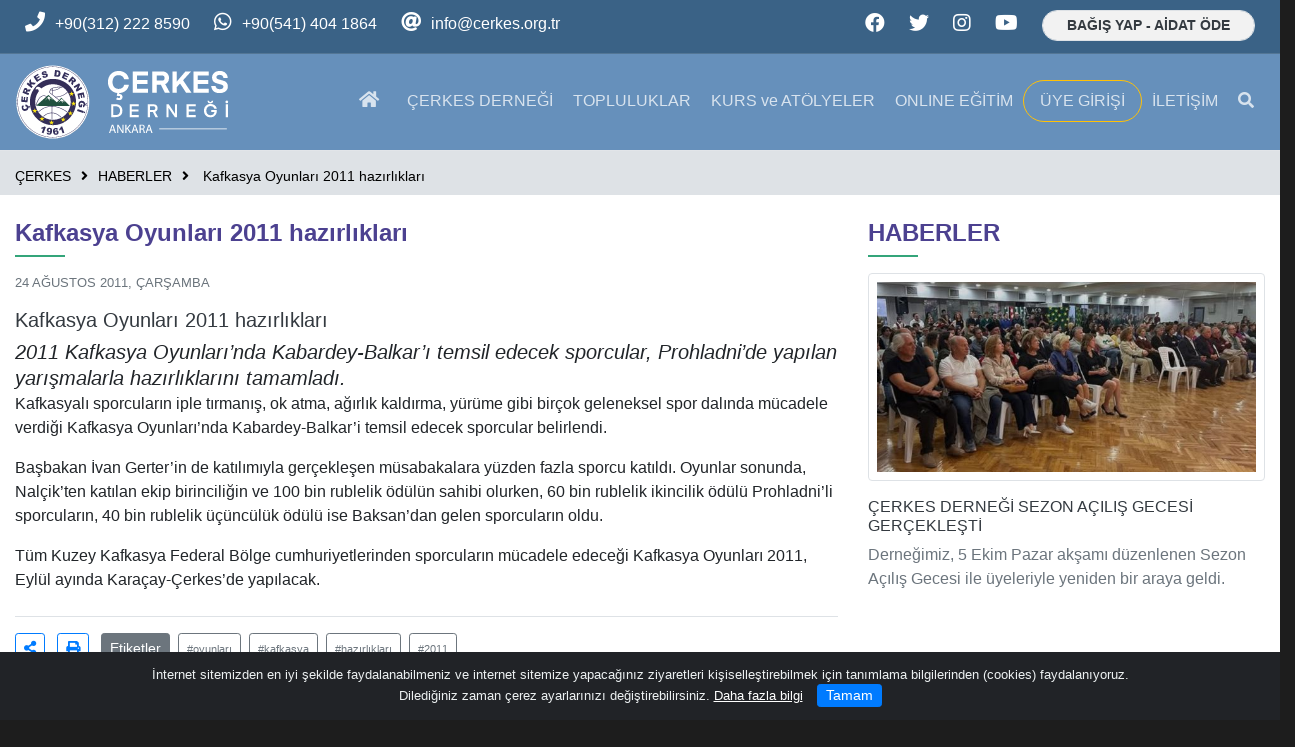

--- FILE ---
content_type: text/html; charset=UTF-8
request_url: https://cerkes.org.tr/kafkasya-oyunlari-2011-hazirliklari
body_size: 10087
content:
<!doctype html>
<html lang="tr">
<head prefix="og: http://ogp.me/ns#">
	<meta charset="UTF-8"/>
    <meta name="description" content="2011 Kafkasya Oyunları’nda Kabardey-Balkar’ı temsil edecek sporcular, Prohladni’de yapılan yarışmalarla hazırlıklarını tamamladı."/>
    <meta name="google-site-verification" content=""/>
    <title> Kafkasya Oyunları 2011 hazırlıkları  - HABERLER</title>
    <meta name="robots" content="index,follow"/>
    <meta name="keywords" content="oyunları,kafkasya,hazırlıkları,2011"/>
    <meta name="viewport" content="width=device-width, initial-scale=1"/>
    <meta http-equiv="X-UA-Compatible" content="IE=edge"/>
    <!--facebook -->
    <meta property="fb:app_id" content=""/>
    <meta property="og:site_name" content="ÇERKES DERNEĞİ"/>
    <meta property="og:url" content="https://cerkes.org.tr/kafkasya-oyunlari-2011-hazirliklari"/>
    <meta property="og:type" content="article"/>
    <meta property="og:title" content=" Kafkasya Oyunları 2011 hazırlıkları "/>
    <meta property="og:description" content="2011 Kafkasya Oyunları’nda Kabardey-Balkar’ı temsil edecek sporcular, Prohladni’de yapılan yarışmalarla hazırlıklarını tamamladı."/>
    <meta property="og:image" content=""/>
    <meta property="og:image:width" content="320"/>
    <meta property="og:image:height" content="180"/>
    <meta property="og:image:alt" content=" Kafkasya Oyunları 2011 hazırlıkları "/>    
    <!-- twitter -->
    <meta name="twitter:url" content="https://cerkes.org.tr/kafkasya-oyunlari-2011-hazirliklari"/>
    <meta name="twitter:card" content="summary_large_image"/>
    <meta name="twitter:title" content=" Kafkasya Oyunları 2011 hazırlıkları "/>
    <meta name="twitter:description" content="2011 Kafkasya Oyunları’nda Kabardey-Balkar’ı temsil edecek sporcular, Prohladni’de yapılan yarışmalarla hazırlıklarını tamamladı."/>
    <meta name="twitter:image" content=""/>
    <meta name="twitter:image:alt" content=" Kafkasya Oyunları 2011 hazırlıkları "/>
    <!--schema-->
    <link href="views/css/catalog-default.css" rel="stylesheet"/>
    <link href="uploads/fav.png" rel="icon" type="image/png"/>
</head>
<body class="loading" id="outer-wrap">
<div id="inner-wrap">
	<!-- jquery -->
<script src="app/libraries/jquery/3.5.1/jquery.min.js"></script>
<!--schema-->
<link href="app/libraries/aos/aos.min.css" rel="stylesheet"/>
<link href="app/libraries/bootstrap/4.5.3/css/bootstrap.min.css" rel="stylesheet"/>
<link href="app/libraries/fontawesome/5.15.1/css/all.min.css" rel="stylesheet"/>

<div class="loader"></div>
<header>
	<h1 class="sr-only">Çerkes Derneği   I   Anasayfa</h1>
    <div id="sm-top" role="banner" class="clearfix">
		<div id="nav-open-btn" class="nav-btn" onclick="togglemenubar(this)"><div class="sm-1"></div><div class="sm-2"></div><div class="sm-3"></div></div>
        <div class="hd-container-logo clearfix"><a title="ÇERKES DERNEĞİ" href="https://cerkes.org.tr/"><img class="hd-logo-size-mobile" src="uploads/logo2.svg"  width="100" height="100"  alt="ÇERKES DERNEĞİ"></a></div>
    </div>

    <div class="hd-container-block clearfix">
        <div class="container-xxl">
            <div class="hd-block clearfix">
                
                <ul class="hd-login float-md-right float-left m-md-0 ml-md-3 m-2 d-none">
                    
                    <li><a href="userlogin.php"><i class="fas fa-sign-in-alt mr-2"></i>Üye Girişi</a></li>
                    
                    
                    
                </ul>
                
                <ul class="hd-social float-md-right float-none m-md-0 m-2">
                    <li><a rel="noopener" target="_blank" href=https://facebook.com/CerkesDernegi><i class="fa-facebook fab "></i></a></li>
                    <li><a rel="noopener" target="_blank" href=https://twitter.com/cerkesdernegi><i class="fa-twitter fab "></i></a></li>
                    
                    <li><a rel="noopener" target="_blank" href=https://instagram.com/ankaracerkesdernegi><i class="fa-instagram fab "></i></a></li>
                    
                    
                    <li><a rel="noopener" target="_blank" href=https://www.youtube.com/cerkesdernegi><i class="fa-youtube fab "></i></a></li>
                    
                    
                    
                    
                    
                    
                    
                    
					<li><a rel="noopener noreferrer" href="bagis-yap" class="btn btn-default border btn-sm rounded-pill px-4 py-1"><b>BAĞIŞ YAP - AİDAT ÖDE</b></a></li>
                </ul>
                <ul class="hd-contacts float-md-left float-none d-none d-lg-block">
                    
                    
                    <li><a href="tel:+90(312) 222 8590"><i class="fa-phone fa"></i>+90(312) 222 8590</li>
                    
                    <li><i class="fa-whatsapp fab"></i><a rel="noopener" href='https://wa.me/905414041864'>+90(541) 404 1864</a></li>
                    
                    
                    <li><i class="fas fa-at"></i><span id="e730811361">[protected email address]</span><script>/*<![CDATA[*/var a="rfDsUw5F7RnVepJhG+tCZ3io8b2KqTuBlMPHYj.Sy9kcvW1x0X@zmEQdg-AN6L_IO4a";var b=a.split("").sort().join("");var c="XQ1dpcWAzWNDdAxD6A";var d="";for(var e=0;e<c.length;e++)d+=b.charAt(a.indexOf(c.charAt(e)));document.getElementById("e730811361").innerHTML="<a href=\"mailto:"+d+"\">"+d+"</a>"/*]]>*/</script></li>
                </ul>
            </div>
        </div>
    </div>
    
    
    
    <nav id="main-nav" class="affix-static">
    	<div class="container-xxl">
            <ul class="row row-backgroud-hd-remove">
                
                <li class="col-md-3 text-left d-md-block d-none">
                    <div class="hd-container-logo">
                        <div class="text-left navbar-logo clearfix"><a title="ÇERKES DERNEĞİ" href="https://cerkes.org.tr/"><img class="hd-logo-size" src="uploads/logo2.svg"  width="100" height="100"  alt="ÇERKES DERNEĞİ"></a></div>
                    </div>  
                </li>
                
                <li class="col-md-9 pl-0 pr-0 pr-lg-3 pl-lg-3">
                    <div id="main-menu-container" class="text-right">
						<ul id="main-menu" class="list-unstyled hd-menu sm sm-menu clearfix"><!-- sm-rtl sm-vertical -->
                            
							<li><a class="" href="index.php"  ><span><i class="fas fa-home"></i></span></a></li><li><a class="" href="cerkes-dernegi"  ><span>ÇERKES DERNEĞİ</span></a><ul><li><a class="" href="hakkimizda"  ><span>Hakkımızda</span></a></li><li><a class="" href="tarihce"  ><span>Tarihçe</span></a></li><li><a class="" href="yonetim-kurulu"  ><span>Yönetim Kurulu</span></a></li><li><a class="" href="komisyonlar"  ><span>Komisyonlar</span></a><ul><li><a class="" href="kadinlar-komisyonu" target="_self" ><span>Kadınlar Komisyonu</span></a></li><li><a class="" href="genclik-komisyonu" target="_self" ><span>Gençlik Komisyonu</span></a></li></ul></li><li><a class="" href="gecmis-yonetimler"  ><span>Geçmiş Yönetimler</span></a></li><li><a class="" href="tuzuk"  ><span>Tüzük</span></a></li><li><a class="" href="burs-yonergesi"  ><span>Burs Yönergesi</span></a></li><li><a class="" href="faaliyet-raporlari" target="_self" ><span>Faaliyet Raporları</span></a></li><li><a class="" href="avrupa-dayanisma-programi-esc-yonergesi"  ><span>Esc (Avrupa Dayanışma Programı) Yönergesi</span></a></li></ul></li><li><a class="" href="topluluklar"  ><span>TOPLULUKLAR</span></a><ul><li><a class="" href="elbruz-halk-danslari-toplulugu" target="_self" ><span>Elbruz Halk Dansları Topluluğu</span></a></li><li><a class="" href="badin-muzik-grubu" target="_self" ><span>Badin Müzik Grubu</span></a></li><li><a class="" href="jile-cocuk-kulubu" target="_self" ><span>Jıle Çocuk Kulübü</span></a></li><li><a class="" href="nibjeug-tiyatro-toplulugu" target="_self" ><span>Nıbjeug Tiyatro Topluluğu</span></a></li><li><a class="" href="kazbek-halk-danslari-toplulugu" target="_self" ><span>Kazbek Halk Dansları Topluluğu</span></a></li><li><a class="" href="nartij-mahalli-dans-kursu" target="_self" ><span>Nartıj Mahalli Dans Kursu</span></a></li><li><a class="" href="bzeps-keman-grubu" target="_self" ><span>Bzeps Keman Grubu</span></a></li></ul></li><li><a class="" href="kurs-ve-atolyeler"  ><span>KURS ve ATÖLYELER</span></a><ul><li><a class="" href="dil-kurslari" target="_self" ><span>Dil Kursları</span></a><ul><li><a class="" href="adigece-dogu-diyalekti" target="_self" ><span>Adıgece (Doğu Diyalekti)</span></a></li><li><a class="" href="adigece-bati-diyalekti" target="_self" ><span>Adıgece (Batı Diyalekti)</span></a></li><li><a class="" href="abazaca" target="_self" ><span>Abazaca</span></a></li></ul></li><li><a class="" href="akordeon-kursu-1" target="_self" ><span>Akordeon Kursu</span></a></li><li><a class="" href="cerkes-el-sanatlari" target="_self" ><span>Çerkes El Sanatları</span></a></li><li><a class="" href="r-programlama" target="_self" ><span>R Programlama</span></a></li><li><a class="" href="sinema-kulubu" target="_self" ><span>Sinema Kulübü</span></a></li><li><a class="" href="tarih-kulubu" target="_self" ><span>Tarih Kulübü</span></a></li><li><a class="" href="xekubze-deju-grubu" target="_self" ><span>Xekubze Deju Grubu</span></a></li><li><a class="" href="ucan-universite-atolyeleri" target="_self" ><span>Uçan Üniversite Atölyeleri</span></a></li></ul></li><li><a class="" href="egitim/" target="_blank" ><span>ONLINE EĞİTİM</span></a></li><li><a class="btn btn-outline-warning px-0 px-md-3 py-2 py-md-2 m-3 m-md-0 rounded-pill small" href="https://cerkes.uyeyonetim.org/_Uys/frmUyeGiris.aspx" target="_blank" ><span>ÜYE GİRİŞİ</span></a></li><li><a class="" href="contact"  ><span>İLETİŞİM</span></a></li>
							<li class="float-md-right float-none"><a href="#" data-toggle="collapse" data-target="#search-block" aria-expanded="false" aria-controls="search-block"><em class="fas fa-search"></em><span class="sr-only">Ara</span></a></li>
                            
                        </ul>
                        <span id="nav-close-btn"></span>
                    </div>
                </li>
            </ul>
        </div>
        
        <div class="collapse hd-search" id="search-block">
            <div class="text-center py-5 text-white">
            <form action="search.php" method="GET" class="btn-group">
                <div class="input-group btn-group">
					<label><span class="sr-only">Site içi arama yap...</span></label>
                    <input type="search" class="form-control form-control-lg" name="q" value="" placeholder=" Site içi arama yap... ">
                    <div class="btn-group">
                        <button class="btn btn-secondary btn-lg" type="submit"> <i class="fa fa-search"></i><span class="sr-only">Ara</span></button>
                    </div>
                </div>
            </form>
            </div>
        </div> 

		<div class="d-block d-md-none clearfix" id="contact-mobil">
			<div class="clearfix">
				<ul class="address clearfix">
					<li>Çerkes Derneği</li>
					<li><i class="fas fa-map-marked-alt"></i>Beştepe Mah. Meriç Sk. No: 44 Yenimahalle-ANKARA</li>
					<li><a href="tel:+90(312) 222 8590"><i class="fa-phone fa"></i>+90(312) 222 8590</li>
					<li><i class="fa-fax fa"></i>+90(312) 223 1894</li>
					<li><i class="fa-whatsapp fab"></i><a target='_blank' href='https://wa.me/905414041864'>+90(541) 404 1864</a></li>
					
					
				</ul>
				<ul class="social clearfix">
					<li><span id="e561852867">[protected email address]</span><script>/*<![CDATA[*/var a="GBqpzUdFb5oIhjgRAO3_kYiMaXmKe8QTc62uEVvHr.CxDZnSlPL9f-w7WJt0yN@1s4+";var b=a.split("").sort().join("");var c="Pwn7jxZt9Z0q7tSqyt";var d="";for(var e=0;e<c.length;e++)d+=b.charAt(a.indexOf(c.charAt(e)));document.getElementById("e561852867").innerHTML="<a href=\"mailto:"+d+"\"><i class=\"fas fa-at\"></i></a>"/*]]>*/</script></li>
					<li><a rel="noopener" target="_blank" href=https://facebook.com/CerkesDernegi><i class="fa-facebook fab "></i></a></li>
					<li><a rel="noopener" target="_blank" href=https://twitter.com/cerkesdernegi><i class="fa-twitter fab "></i></a></li>
					
					<li><a rel="noopener" target="_blank" href=https://instagram.com/ankaracerkesdernegi><i class="fa-instagram fab "></i></a></li>
					
					
					<li><a rel="noopener" target="_blank" href=https://www.youtube.com/cerkesdernegi><i class="fa-youtube fab "></i></a></li>
					
					
					
					
					
					
					
					
				</ul>
			</div>
		</div>
		
    </nav>

    
</header>


<div class="modal show" tabindex="-1" role="dialog" aria-hidden="true" id="basket-modal">
    <div class="modal-dialog modal-dialog-centered" role="document">
        <div class="modal-content">
            <div class="modal-header bg-light">
                <h2 class="modal-title h4 m-0">Sepet</h2>
                <button type="button" class="close-basket-modal btn btn-secondary btn-sm" data-dismiss="modal"><i class="fas fa-times mr-2"></i>Kapat</button>
            </div>
            <div class="modal-body p-0">
                <div id="basket-results"></div>
            </div>
        </div>
    </div>
</div>    











	<script src="./app/libraries/print.min.js"></script>
	<script src="./app/libraries/lightbox/5.3.0/ekko-lightbox.min.js"></script>
	<link href="./app/libraries/lightbox/5.3.0/ekko-lightbox.css" rel="stylesheet">
	<main data-sticky_parent>
		<div class="row-top">
			<div class="container-fluid p-0">
				<div class="row">
				<div class="col-md-12">
<div data-aos="fade-up" data-aos-anchor-placement="top-bottom"><div class="d-none d-md-block clearfix">
<div class="modulex"></div>
</div></div>


<div class="position-relative clearfix" id="c-title-top">
	<div class="container-xxl">
		<div class="rel">
			<!-- <h2 class="h4 py-2 border-bottom">HABERLER</h2> -->
			<div class="d-none d-md-block ">
				<ul class="breadcrumb clearfix m-0 mt-2">
					
					<li class=""><a href="index.php">ÇERKES</a></li><li class=""><a href="haberler">HABERLER</a></li><li class="treeItemLast"><a href="kafkasya-oyunlari-2011-hazirliklari"> Kafkasya Oyunları 2011 hazırlıkları </a></li>
				</ul>
			</div>
		</div>
	</div>
	
</div>

<div class="container-xxl">
	<div class="category-desc">
		 
	</div>
</div>


<div class="container-xxl">		
	
</div>
</div>
				</div>
			</div>
		</div>
		<div class="row-default">
			<div class="container-xxl mt-4">
				<div class="row">
				<div class="col-md-8"><div id="detail" class="bg-white mb-4 clearfix">
    
    

    
    <div class="row" id="print-content">
        

        <div class="col-md-12">
		
			
			<div class="box-intro-6">
				<h2><span class="title"> Kafkasya Oyunları 2011 hazırlıkları </span></h2>
			</div>
	
            
			<div class="clearfix my-3 small"><span class="text-secondary text-uppercase d-block">24 Ağustos 2011, Çarşamba</span></div>
			
			<h3 class="h5 text-dark"> Kafkasya Oyunları 2011 hazırlıkları </h3>
			<em class="clearfix my-4 h5 font-weight-normal text-justify">2011 Kafkasya Oyunları’nda Kabardey-Balkar’ı temsil edecek sporcular, Prohladni’de yapılan yarışmalarla hazırlıklarını tamamladı.</em>
			
              
        </div>
        
		<div class="col-md-12 d-none">
			
			
			
		</div>
		
        <div class="col-md-12">
		
		<div class="column-count-1 mb-4">
            
			
			
            <div class="clearfix mb-4"><p>Kafkasyalı sporcuların iple tırmanış, ok atma, ağırlık kaldırma, yürüme gibi birçok geleneksel spor dalında mücadele verdiği Kafkasya Oyunları’nda Kabardey-Balkar’i temsil edecek sporcular belirlendi.
</p><p>Başbakan İvan Gerter’in de katılımıyla gerçekleşen müsabakalara yüzden fazla sporcu katıldı. Oyunlar sonunda, Nalçik’ten katılan ekip birinciliğin ve 100 bin rublelik ödülün sahibi olurken, 60 bin rublelik ikincilik ödülü Prohladni’li sporcuların, 40 bin rublelik üçüncülük ödülü ise Baksan’dan gelen sporcuların oldu.
</p><p>Tüm Kuzey Kafkasya Federal Bölge cumhuriyetlerinden sporcuların mücadele edeceği Kafkasya Oyunları 2011, Eylül ayında Karaçay-Çerkes’de yapılacak.</p></div>

			

			<!--ul class="nav nav-tabs mb-3" id="myTab" role="tablist">
				<li class="nav-item">
					<a class="nav-link active" id="home-tab" data-toggle="tab" href="#detail" role="tab" aria-controls="detail" aria-selected="true"><h6><strong>Detay</strong></h6></a>
				</li>
				<li class="nav-item">
					<a class="nav-link" id="profile-tab" data-toggle="tab" href="#document" role="tab" aria-controls="document" aria-selected="false"><h6><strong>Dokümanlar</strong></h6></a>
				</li>
				<li class="nav-item">
					<a class="nav-link" id="profile-tab" data-toggle="tab" href="#video" role="tab" aria-controls="video" aria-selected="false"><h6><strong>Video</strong></h6></a>
				</li>
				<li class="nav-item">
					<a class="nav-link" id="profile-tab" data-toggle="tab" href="#images" role="tab" aria-controls="images" aria-selected="false"><h6><strong>Resimler</strong></h6></a>
				</li>
			</ul>
			<div class="tab-content mb-5" id="myTabContent">
				<div class="tab-pane fade show active" id="detail" role="tabpanel" aria-labelledby="detail-tab">
					...
				</div>
				<div class="tab-pane fade" id="document" role="tabpanel" aria-labelledby="document-tab">
					...
				</div>
				<div class="tab-pane fade" id="video" role="tabpanel" aria-labelledby="document-tab">
					...
				</div>
				<div class="tab-pane fade" id="images" role="tabpanel" aria-labelledby="multimedia-tab">
					....
				</div>
			</div-->        
			


			
			

		</div>
						
		
		
		
	
		</div>
		
		<div class="col-md-12">
			<div class="d-print-none border-top pt-3">
			
			<button type="button" class="btn btn-outline-primary btn-sm mr-2 mb-2" data-toggle="modal" data-target="#share-article"><i class="fas fa-share-alt" title="Paylaş"></i></button>
			<div class="modal fade" id="share-article" tabindex="-1" role="dialog" aria-hidden="true">
				<div class="modal-dialog modal-dialog-centered modal-md" role="document" style="position:relative; z-index:99000">
					<div class="modal-content">
						<div class="modal-header">
							<h5 class="modal-title">Paylaş</h5>
							<button type="button" class="close" data-dismiss="modal" aria-label="Kapat">
								<span aria-hidden="true">&times;<span class="sr-only">Kapat</span></span>
							</button>
						</div>
						<div class="modal-body">
							<div class="d-print-none my-2">
								<div class="row ml-0 mr-0 share">
									<div class="col p-2"><a class="text-dark" href="https://facebook.com/sharer/sharer.php?u=https://cerkes.org.tr/kafkasya-oyunlari-2011-hazirliklari" rel="nofollow"  target="_blank" title="Facebook"><i class="fa-facebook fa-2x fab"></i></a></div>
									<div class="col p-2"><a class="text-dark" href="https://twitter.com/intent/tweet?text= Kafkasya Oyunları 2011 hazırlıkları &amp;url=https://cerkes.org.tr/kafkasya-oyunlari-2011-hazirliklari" rel="nofollow" target="_blank" title="Twitter"><i class="fa-twitter fa-2x fab"></i></a></div>
									<div class="col p-2"><a class="text-dark" href="https://linkedin.com/cws/share?url=https://cerkes.org.tr/kafkasya-oyunlari-2011-hazirliklari" rel="nofollow" target="_blank" title="Linkedin"><i class="fa-linkedin fa-2x fab"></i></a></div>
									<div class="col p-2"><a class="text-dark" href="https://www.pinterest.com/pin/create/bookmarklet/?url=https://cerkes.org.tr/kafkasya-oyunlari-2011-hazirliklari&title-of-the-pin= Kafkasya Oyunları 2011 hazırlıkları &media=&is_video=false&description=2011 Kafkasya Oyunları’nda Kabardey-Balkar’ı temsil edecek sporcular, Prohladni’de yapılan yarışmalarla hazırlıklarını tamamladı." rel="nofollow" target="_blank" title="Pinterest"><i class="fab fa-2x fa-pinterest"></i></a></div>
									<div class="col p-2"><a class="text-dark" href="https://www.facebook.com/dialog/send?link=https://cerkes.org.tr/kafkasya-oyunlari-2011-hazirliklari&app_id=&redirect_uri=https://cerkes.org.tr/kafkasya-oyunlari-2011-hazirliklari" rel="nofollow" target="_blank" title="Facebook Messenger"><i class="fab fa-2x fa-facebook-messenger"></i></a></div>
									<div class="col p-2 d-block d-md-none"><a class="text-dark" href="whatsapp://send?text= Kafkasya Oyunları 2011 hazırlıkları  https://cerkes.org.tr/kafkasya-oyunlari-2011-hazirliklari" data-action="share/whatsapp/share" rel="nofollow" target="_blank" title="Whatsapp"><i class="fab fa-2x fa-whatsapp-square"></i></a></div>
									<div class="col p-2 d-none d-md-block"><a class="text-dark" href="https://wa.me/?text= Kafkasya Oyunları 2011 hazırlıkları  https://cerkes.org.tr/kafkasya-oyunlari-2011-hazirliklari" data-action="share/whatsapp/share" rel="nofollow" target="_blank" title="Whatsapp"><i class="fa-whatsapp fa-2x fab"></i></a></div>
									<div class="col p-2 d-block d-md-none"><a class="text-dark" href="sms:?body=https://cerkes.org.tr/kafkasya-oyunlari-2011-hazirliklari" rel="nofollow" target="_blank" title="SMS"><i class="fas fa-2x fa-sms"></i></a></div>
									<div class="col p-2"><a class="text-dark" href="mailto:?subject= Kafkasya Oyunları 2011 hazırlıkları &body=2011 Kafkasya Oyunları’nda Kabardey-Balkar’ı temsil edecek sporcular, Prohladni’de yapılan yarışmalarla hazırlıklarını tamamladı. https://cerkes.org.tr/kafkasya-oyunlari-2011-hazirliklari" rel="nofollow" target="_blank" title="Email"><i class="fas fa-2x fa-envelope"></i></a></div>
								</div>
							 </div>
						</div>
					</div>
				</div>
			</div>
			
			<!-- print content --><button class="btn btn-outline-primary btn-sm mr-2 mb-2" title="Sayfayı Yazdır" onclick="jQuery.print('#print-content')"><i class="fas fa-print"></i></button><!-- print content -->
			<span class="btn btn-secondary btn-sm mr-2 mb-2">Etiketler</span><a class="btn btn-outline-secondary btn-sm mr-2 mb-2" href="search.php?q=oyunlar%C4%B1"><small>#oyunları</small></a><a class="btn btn-outline-secondary btn-sm mr-2 mb-2" href="search.php?q=kafkasya"><small>#kafkasya</small></a><a class="btn btn-outline-secondary btn-sm mr-2 mb-2" href="search.php?q=haz%C4%B1rl%C4%B1klar%C4%B1"><small>#hazırlıkları</small></a><a class="btn btn-outline-secondary btn-sm mr-2 mb-2" href="search.php?q=2011"><small>#2011</small></a>
			<div class="text-secondary small my-2">Toplam Görüntülenme 13709</div>
			
			</div>
		</div>
		
		
		
	</div>
    
</div>
</div>
				<div class="col-md-4"><div data-sticky_column><div id="list" class="bg-white mb-5">
	<div class="box-intro-6">
		<h2><span class="title"><a href="articles.php?category_id=288">HABERLER</a></span></h2>
	</div>
    <div class="row">
    
    <div class="col-md-12 col-sm-6 col-12 mb-4 aos-item" data-aos="fade-up">
		<div class="bg-white img-zoom">
			<figure class="mb-3 border rounded bg-white p-2 clearfix">
				<a href="cerkes-dernegi-sezon-acilis-gecesi-gerceklesti"><img class="cover lazy" src="[data-uri]" data-bgimg="thumbs/haberler/2025-27/061025-1.jpg" alt="ÇERKES DERNEĞİ SEZON AÇILIŞ GECESİ GERÇEKLEŞTİ" width="600" height="367" /></a>
				
			</figure>
			<h2 class="h6 mt-3 mb-2"><a class="text-dark" href="cerkes-dernegi-sezon-acilis-gecesi-gerceklesti">ÇERKES DERNEĞİ SEZON AÇILIŞ GECESİ GERÇEKLEŞTİ</a></h2>
			<!--div class="text-secondary text-uppercase small mb-2">06 Eki, 2025</div-->
			<p class="clearfix text-secondary">Derneğimiz, 5 Ekim Pazar akşamı düzenlenen Sezon Açılış Gecesi ile üyeleriyle yeniden bir araya geldi. </p>
		</div>
    </div>
    
    <div class="col-md-12 col-sm-6 col-12 mb-4 aos-item" data-aos="fade-up">
		<div class="bg-white img-zoom">
			<figure class="mb-3 border rounded bg-white p-2 clearfix">
				<a href="kamuoyunun-dikkatine-5"><img class="cover lazy" src="[data-uri]" data-bgimg="thumbs/dernek/acd.png" alt="KAMUOYUNUN DİKKATİNE" width="600" height="493" /></a>
				
			</figure>
			<h2 class="h6 mt-3 mb-2"><a class="text-dark" href="kamuoyunun-dikkatine-5">KAMUOYUNUN DİKKATİNE</a></h2>
			<!--div class="text-secondary text-uppercase small mb-2">02 Eki, 2025</div-->
			<p class="clearfix text-secondary">Gazze halkına insani yardım ulaştırmak üzere tamamen barışçıl bir amaçla yola çıkan Küresel Sumud Filosu’na uluslararası sularda İsrail tarafından gerçekleştirilen saldırıyı en güçlü şekilde kınıyoruz.</p>
		</div>
    </div>
    
    <div class="col-md-12 col-sm-6 col-12 mb-4 aos-item" data-aos="fade-up">
		<div class="bg-white img-zoom">
			<figure class="mb-3 border rounded bg-white p-2 clearfix">
				<a href="isaret-dili-egitmenlerimizden-anlamli-ziyaret"><img class="cover lazy" src="[data-uri]" data-bgimg="thumbs/haberler/2025-27/011025_1.jpg" alt="İŞARET DİLİ EĞİTMENLERİMİZDEN ANLAMLI ZİYARET" width="600" height="330" /></a>
				
			</figure>
			<h2 class="h6 mt-3 mb-2"><a class="text-dark" href="isaret-dili-egitmenlerimizden-anlamli-ziyaret">İŞARET DİLİ EĞİTMENLERİMİZDEN ANLAMLI ZİYARET</a></h2>
			<!--div class="text-secondary text-uppercase small mb-2">01 Eki, 2025</div-->
			
		</div>
    </div>
    
    <div class="col-md-12 col-sm-6 col-12 mb-4 aos-item" data-aos="fade-up">
		<div class="bg-white img-zoom">
			<figure class="mb-3 border rounded bg-white p-2 clearfix">
				<a href="cerkes-derneginde-nazik-ziyaret"><img class="cover lazy" src="[data-uri]" data-bgimg="thumbs/haberler/2025-27/011025.jpg" alt="ÇERKES DERNEĞİ’NDE NAZİK ZİYARET" width="600" height="374" /></a>
				
			</figure>
			<h2 class="h6 mt-3 mb-2"><a class="text-dark" href="cerkes-derneginde-nazik-ziyaret">ÇERKES DERNEĞİ’NDE NAZİK ZİYARET</a></h2>
			<!--div class="text-secondary text-uppercase small mb-2">01 Eki, 2025</div-->
			
		</div>
    </div>
    
    <div class="col-md-12 col-sm-6 col-12 mb-4 aos-item" data-aos="fade-up">
		<div class="bg-white img-zoom">
			<figure class="mb-3 border rounded bg-white p-2 clearfix">
				<a href="kaffedden-nezaket-ziyareti"><img class="cover lazy" src="[data-uri]" data-bgimg="thumbs/haberler/2025-27/260925.jpg" alt="KAFFED’DEN NEZAKET ZİYARETİ" width="600" height="344" /></a>
				
			</figure>
			<h2 class="h6 mt-3 mb-2"><a class="text-dark" href="kaffedden-nezaket-ziyareti">KAFFED’DEN NEZAKET ZİYARETİ</a></h2>
			<!--div class="text-secondary text-uppercase small mb-2">26 Eyl, 2025</div-->
			
		</div>
    </div>
    
    </div>
	<a class="font-weight-normal btn btn-outline-secondary btn-sm small" href="articles.php?category_id=288"><small>TÜMÜNÜ GÖSTER<i class="fas fa-arrow-right ml-2"></i></small></a>
</div>


<div class="mb-4 clearfix" data-aos="fade-up" data-aos-anchor-placement="top-bottom">
	
	<div class="box-intro-6">
		<h2><span class="title font-weight-bold">Etiketler</span></h2>
	</div>
	<div class="border rounded p-4 clearfix">
		<div class="clearfix">
			
			<a class="btn btn-light btn-sm mb-2 mr-2" href="search.php?q=%C3%A7erkes">çerkes</a>
			
			<a class="btn btn-light btn-sm mb-2 mr-2" href="search.php?q=s%C3%BCrg%C3%BCn">sürgün</a>
			
			<a class="btn btn-light btn-sm mb-2 mr-2" href="search.php?q=se%C3%A7im">seçim</a>
			
			<a class="btn btn-light btn-sm mb-2 mr-2" href="search.php?q=m%C3%BCzik">müzik</a>
			
			<a class="btn btn-light btn-sm mb-2 mr-2" href="search.php?q=ziyaret">ziyaret</a>
			
			<a class="btn btn-light btn-sm mb-2 mr-2" href="search.php?q=kafkas">kafkas</a>
			
			<a class="btn btn-light btn-sm mb-2 mr-2" href="search.php?q=%C3%A7e%C3%A7en">çeçen</a>
			
			<a class="btn btn-light btn-sm mb-2 mr-2" href="search.php?q=zexes">zexes</a>
			
			<a class="btn btn-light btn-sm mb-2 mr-2" href="search.php?q=kurs">kurs</a>
			
			<a class="btn btn-light btn-sm mb-2 mr-2" href="search.php?q=g%C3%B6steri">gösteri</a>
			
			<a class="btn btn-light btn-sm mb-2 mr-2" href="search.php?q=y%C3%B6netim">yönetim</a>
			
			<a class="btn btn-light btn-sm mb-2 mr-2" href="search.php?q=soyk%C4%B1r%C4%B1m">soykırım</a>
			
		</div>
	</div>
	
</div>
</div>

</div></div>
				<div class="col-md-3"><div data-sticky_column></div></div>
				
				</div>
			</div>
		</div>
		<div class="row-bottom">
			<div class="container-fluid p-0">
				<div class="row">
				
				</div>
			</div>
		</div>
	</main>
	
<div class="modal fade" id="page-11" tabindex="-1" role="dialog" aria-hidden="true">
    <div class="modal-dialog modal-dialog-centered modal-lg" role="document">
        <div class="modal-content">
            <div class="modal-header">
                <h5 class="modal-title">Kişisel Verilerin Korunması</h5>
                <button type="button" class="close" data-dismiss="modal" aria-label="Kapat">
                    <span aria-hidden="true">&times;<span class="sr-only">Kapat</span></span>
                </button>
            </div>
			<div class="modal-body">
                <div class="text-center my-4">
                    <div class="spinner-border text-primary" role="status">
                      <span class="sr-only">Yükleniyor...</span>
                    </div>
        		</div>      
      		</div>
        </div>
    </div>
</div>
<script>
$('#page-11').on('show.bs.modal', function(e) {
    var button = $(e.relatedTarget);
    var modal = $(this);
    modal.find('.modal-body').load(button.data("remote"));
});
</script>

<div class="modal fade" id="page-12" tabindex="-1" role="dialog" aria-hidden="true">
    <div class="modal-dialog modal-dialog-centered modal-lg" role="document">
        <div class="modal-content">
            <div class="modal-header">
                <h5 class="modal-title">Tanımlama Bilgileri Politikası (Cookies)</h5>
                <button type="button" class="close" data-dismiss="modal" aria-label="Kapat">
                    <span aria-hidden="true">&times;<span class="sr-only">Kapat</span></span>
                </button>
            </div>
			<div class="modal-body">
                <div class="text-center my-4">
                    <div class="spinner-border text-primary" role="status">
                      <span class="sr-only">Yükleniyor...</span>
                    </div>
        		</div>      
      		</div>
        </div>
    </div>
</div>
<script>
$('#page-12').on('show.bs.modal', function(e) {
    var button = $(e.relatedTarget);
    var modal = $(this);
    modal.find('.modal-body').load(button.data("remote"));
});
</script>


<!-- START Bootstrap-Cookie-Alert -->
<!-- <div class="alert text-center cookiealert m-5" role="alert">İnternet sitemizden en iyi şekilde faydalanabilmeniz ve internet sitemize yapacağınız ziyaretleri kişiselleştirebilmek için tanımlama bilgilerinden (cookies) faydalanıyoruz.<br>Dilediğiniz zaman çerez ayarlarınızı değiştirebilirsiniz. <a class="text-white" href="tanimlama-bilgileri-politikasi-cookies" data-toggle="modal" data-target="#page-12" data-remote="tanimlama-bilgileri-politikasi-cookies" target="_blank">Daha fazla bilgi</a> -->
<!-- <button type="button" class="close acceptcookies" aria-label="Kapat"><span aria-hidden="true" class="btn btn-primary btn-sm font-weight-normal">Tamam</span></button> -->
<!-- </div> -->
<!-- end Bootstrap-Cookie-Alert -->


<!-- COOKIES -->
<div class="alert text-center cookiealert small" role="alert">İnternet sitemizden en iyi şekilde faydalanabilmeniz ve internet sitemize yapacağınız ziyaretleri kişiselleştirebilmek için tanımlama bilgilerinden (cookies) faydalanıyoruz.<br>Dilediğiniz zaman çerez ayarlarınızı değiştirebilirsiniz. <a class="text-white" href="privacy" data-toggle="modal" data-target="#page-12" data-remote="privacy" target="_blank">Daha fazla bilgi</a>
    <button type="button" class="btn btn-primary btn-sm acceptcookies py-0" aria-label="Kapat">
        Tamam
    </button>
</div>
<!-- /COOKIES -->



<footer class="mx-0 px-4 px-md-0">
    <div class="footer-container-block">
        <div class="container-xxl">
            <div class="footer-block">
                <div class="row row-backgroud-footer">
                    <div class="col-md-5 my-4">
                        <ul class="footer-contact list-unstyled clearfix">
							
                            <li><h2>Çerkes Derneği</h2></li>
                            <li><i class="fa-map-marker fa "></i>Beştepe Mah. Meriç Sk. No: 44 Yenimahalle-ANKARA</li>
                            <li><i class="fa-phone fa"></i>+90(312) 222 8590</li>
                            <li><i class="fa-fax fa "></i>+90(312) 223 1894</li>
                            <li><i class="fa-whatsapp fab"></i><a rel="noopener" href='https://wa.me/905414041864'>+90(541) 404 1864</a></li>
                            <li><i class="fas fa-at"></i><span id="e849494824">[protected email address]</span><script>/*<![CDATA[*/var a="abqyBgSuTecjpVdz@Els5Ir-Qk2Wt4i_xf93+mCAn0GDO6wY1NoJMF.7H8XRKZUvhLP";var b=a.split("").sort().join("");var c="N.w7VD6XJ6Rq7XYqKX";var d="";for(var e=0;e<c.length;e++)d+=b.charAt(a.indexOf(c.charAt(e)));document.getElementById("e849494824").innerHTML="<a href=\"mailto:"+d+"\">"+d+"</a>"/*]]>*/</script></li>
                            
                        </ul>
                        <ul class="footer-social list-unstyled mt-3 clearfix">
                            <li><a rel="noopener" target="_blank" href=https://facebook.com/CerkesDernegi><i class="fa-facebook fa-2x fab"></i></a></li>
                            <li><a rel="noopener" target="_blank" href=https://twitter.com/cerkesdernegi><i class="fa-twitter fa-2x fab"></i></a></li>
                            
                            <li><a rel="noopener" target="_blank" href=https://instagram.com/ankaracerkesdernegi><i class="fa-instagram fa-2x fab"></i></a></li>
                            
                            
                            <li><a rel="noopener" target="_blank" href=https://www.youtube.com/cerkesdernegi><i class="fa-youtube fa-2x fab"></i></a></li>
                            
                            
                            
                            
                            
                            
                            
                            
                        </ul>
                    </div>
                    
                    <div class="col-md-7 my-4">
                        <div class="row">
                        
                        <div class="col-md-6">
                            <ul class="footer-menu list-unstyled mb-3 clearfix">
                            <li><h2><a target="" href="#">KURUMSAL</a></h2><li>
                            <li><i class="fas fa-square"></i><a target="_self" href="hakkimizda">Hakkımızda</a></li><li><i class="fas fa-square"></i><a target="_self" href="tarihce">Tarihçe</a></li><li><i class="fas fa-square"></i><a target="_self" href="yonetim-kurulu">Yönetim Kurulu</a></li><li><i class="fas fa-square"></i><a target="_self" href="gecmis-yonetimler">Geçmiş Yönetimler</a></li><li><i class="fas fa-square"></i><a target="_self" href="tuzuk">Tüzük</a></li><li><i class="fas fa-square"></i><a target="_self" href="cerkes-soykirimi">Çerkes Soykırımı</a></li>
                            </ul>
                        </div>
                        
                        <div class="col-md-6">
                            <ul class="footer-menu list-unstyled mb-3 clearfix">
                            <li><h2><a target="" href="#">SIK KULLANILANLAR</a></h2><li>
                            <li><i class="fas fa-square"></i><a target="_self" href="haberler">Haberler</a></li><li><i class="fas fa-square"></i><a target="_self" href="duyurular">Duyurular</a></li><li><i class="fas fa-square"></i><a target="_self" href="etkinlikler">Etkinlikler</a></li><li><i class="fas fa-square"></i><a target="_self" href="egitim/">Online Eğitim</a></li><li><i class="fas fa-square"></i><a target="_self" href="vefat-ve-taziyeler">Vefat ve Taziyeler</a></li><li><i class="fas fa-square"></i><a target="_self" href="dugun-ve-merasimler">Düğün ve Merasimler</a></li>
                            </ul>
                        </div>
                        
                        </div>
                    </div>
                    
                    <div class="col-12"></div>
                </div> 
            </div>
        </div>
    </div>   
    
    <div class="footer-container-html">
        <div class="footer-html container-xxl">
            <div class="row row-backgroud-footer py-3">
                <div class="col-md-8">
                	<ul class="footer-page-menu list-unstyled">
                    <li><i class="fa-caret-right fas"></i><a target="_self" href="index">Anasayfa</a></li><li><i class="fa-caret-right fas"></i><a target="_self" href="bize-ulasin">Bize Ulaşın</a></li><li><i class="fa-caret-right fas"></i><a data-toggle="modal" data-target="#page-11" data-remote="kvkk"  href="kvkk">Kişisel Verilerin Korunması</a></li><li><i class="fa-caret-right fas"></i><a data-toggle="modal" data-target="#page-12" data-remote="privacy"  href="privacy">Tanımlama Bilgileri Politikası (Cookies)</a></li>
                    
                    </ul>
                </div>
                <div class="col-md-4 text-md-right text-left py-md-0 py-2">
                	<div class="copyright">© <span property="schema:copyrightHolder">ÇERKES DERNEĞİ</span></div>
              	</div>
			</div>
        </div>
    </div>
    <div class="footer-message"><div class="container-xxl text-white"></div></div>
</footer>



	
	
<!-- jQuery Plugins -->
<script src="app/libraries/popper.min.js"></script>
<script src="app/libraries/bootstrap/4.5.3/js/bootstrap.min.js"></script>
<script src="app/libraries/smartmenus/jquery.smartmenus.min.js"></script>
<script src="app/libraries/flexslider/jquery.flexslider.js"></script>
<script src="app/libraries/lazyload/jquery.bglazyload.min.js"></script>
<script src="app/libraries/aos/aos.min.js"></script>
<script src="app/libraries/sticky-kit/jquery.sticky-kit.min.js"></script>
<script src="app/libraries/scroltable/jquery.scroltable.min.js"></script>
<!--script src="app/libraries/codesample/prism.js"></script-->
<!--script src="app/libraries/fillcolor/jquery.fillcolor.js"></script-->
<script src="app/libraries/cookiealert.min.js"></script>
<script src="app/libraries/main.min.js"></script>

<a href="#top" class="page-up"><i class="fas fa-caret-up"></i></a>
<div id="fb-root"></div>
<script>



	
	
	/*
	<!-- content load more -->
	$(document).ready(function() {
		var track_load = 0; //total loaded record group(s)
		var loading  = false; //to prevents multipal ajax loads
		var total_groups = ; //total record group(s)
		//var total_groups = 25; //total record group(s)
		$('#results').load("autoload_process.php", {'group_no':track_load}, function() {track_load++;}); //load first group
		$(window).scroll(function() { //detect page scroll
			if($(window).scrollTop() + $(window).height() == $(document).height())  //user scrolled to bottom of the page?{
				if(track_load <= total_groups && loading==false) //there's more data to load{
					loading = true; //prevent further ajax loading
					$('.animation_image').show(); //show loading image
					//load data from the server using a HTTP POST request
					$.post('autoload_process.php',{'group_no': track_load}, function(data){
						$("#results").append(data); //append received data into the element
						//hide loading image
						$('.animation_image').hide(); //hide loading image once data is received
						track_load++; //loaded group increment
						loading = false; 
					}).fail(function(xhr, ajaxOptions, thrownError) { //any errors?
						alert(thrownError); //alert with HTTP error
						$('.loaddat').hide(); //hide loading image
						loading = false;
					});
				}
			}
		});
	});
	*/
	
	<!-- lazy load bg -->
	$(document).ready(function(){
		$('.lazy').bglazyload();
	});	
	
	<!-- animate on scroll -->
	AOS.init({
		easing: 'ease-in-out-sine'
	});
	
	<!-- fillcolor -->
	/*
	(function ($) {
		'use strict';
		$(function () {
			$('.js-fillcolor').fillColor();
		});
	})(jQuery);
	*/

	<!-- scroltable -->
	$(document).ready(function ($) {
		$('table').scroltable();
	});
	
	
	<!-- SmartMenus -->
	$(function() {
	  $('#main-menu').smartmenus({
		subMenusSubOffsetX: 1,
		subMenusSubOffsetY: -8
	  });
	});
	$('#main-menu').bind('show.smapi', function(e, menu) {
	  var $sub = $(menu),
		hasSubMenus = $sub.find('ul').length && !$sub.hasClass('mega-menu');
	  if (!hasSubMenus) {
		var obj = $(this).data('smartmenus');
		if (!obj.isCollapsible()) {
		  $sub.css('overflow-y', 'auto');
		}
	  }
	});

	<!-- block sticky -->
	(function() {
		var reset_scroll;$(function() {
			return $("[data-sticky_column]").stick_in_parent({parent: "[data-sticky_parent]",bottoming:  true,});
		});
	}).call(this);
	
	<!-- remove loading class -->
	$(window).on("load", function(){$('body').removeClass('loading');});
	$(window).on("load", function(){$('div').removeClass('loader');});
		
	<!-- header fixed sidebar -->
	$('#main-nav').affix({
		offset:{
			top: $('header').height()
		}
	})
		
	<!-- header nav-down change src -->
	/*
	$(window).scroll(function() {
		if ($("#main-nav").offset().top > $('header').height()) { 
			$(".nav-down").addClass("newclass"); 
			$('.navbar-logo img').attr('src','newImage.jpg'); 
		/*change src */ /*
		} else { 
			$(".nav-down").removeClass("newclass"); 
			$('.navbar-logo img').attr('src','OldImage.jpg')
		}
	});
	*/
	
	<!-- back to top -->
	jQuery(document).ready(function($){ 
		var offset = 300, offset_opacity = 1200,scroll_top_duration = 1,
		$back_to_top = $('.page-up');
		$(window).scroll(function(){
			($(this).scrollTop() > offset ) ? $back_to_top.addClass('page-is-visible') : $back_to_top.removeClass('page-is-visible page-fade-out');
			if( $(this).scrollTop() > offset_opacity ) { 
				$back_to_top.addClass('page-fade-out');
			}});
			$back_to_top.on('click', function(event){event.preventDefault();
			$('body,html').animate({scrollTop: 0 ,}, 
			scroll_top_duration);
		});
	});
	
	
		
</script>

	

	<script>
	<!-- lightbox -->
	$(document).ready(function ($) {
		$(document).delegate('*[data-toggle="lightbox"]:not([data-gallery="navigateTo"])', 'click', function(event) {event.preventDefault();
		return $(this).ekkoLightbox({onNavigate: function(direction, itemIndex) {
			if (window.console) {
				return console.log('Navigating '+direction+'. Current item: '+itemIndex);
			}}});
		});
	});
	</script>
</div>
<div style="visibility:hidden;text-align:center; margin:2rem">&nbsp;</div>
							 <div style="visibility:visible;text-align:center;"><a title="3WTURK CMS v8.3.1" target="_blank" href="https://3wturk.com"><img alt="3WTURK CMS v8.3.1" src="https://3wturk.com/www-cdn/images/3wturk.svg"></a></div>
							 <div style="visibility:visible;text-align:center;"><small></small></div>
							 <div style="visibility:hidden;text-align:center; margin:2rem">&nbsp;</div>
							 </body>
</html>


--- FILE ---
content_type: image/svg+xml
request_url: https://cerkes.org.tr/uploads/logo2.svg
body_size: 11777
content:
<?xml version="1.0" encoding="utf-8"?>
<!-- Generator: Adobe Illustrator 16.0.0, SVG Export Plug-In . SVG Version: 6.00 Build 0)  -->
<!DOCTYPE svg PUBLIC "-//W3C//DTD SVG 1.1//EN" "http://www.w3.org/Graphics/SVG/1.1/DTD/svg11.dtd">
<svg version="1.1" id="Layer_1" xmlns="http://www.w3.org/2000/svg" xmlns:xlink="http://www.w3.org/1999/xlink" x="0px" y="0px"
	 width="1195.009px" height="436px" viewBox="0 0 1195.009 436" style="enable-background:new 0 0 1195.009 436;"
	 xml:space="preserve">
<g>
	<g>
		<path style="fill:#FFFFFF;" d="M552.332,202.6l6.046-9.968c2.396,2.288,5.499,3.432,9.314,3.432c4.466,0,6.7-1.854,6.7-5.555
			c0-3.596-2.183-5.393-6.537-5.393c-0.874,0-1.717,0.135-2.533,0.408c-0.815,0.27-1.389,0.516-1.715,0.735l-0.654,0.489
			l-7.189-4.084l3.594-13.563c-15.141-1.526-27.531-7.733-37.172-18.627c-9.642-10.893-14.462-24.674-14.462-41.341
			c0-17.975,5.5-32.518,16.504-43.629c11.001-11.11,24.943-16.667,41.83-16.667c14.706,0,27.206,4.086,37.501,12.255
			c10.294,8.171,16.528,19.229,18.71,33.171h-25.49c-1.744-7.188-5.34-12.771-10.786-16.748c-5.449-3.976-12.092-5.965-19.935-5.965
			c-10.457,0-18.601,3.378-24.428,10.131c-5.83,6.756-8.742,15.906-8.742,27.452c0,11.547,2.912,20.698,8.742,27.451
			c5.827,6.756,13.971,10.131,24.428,10.131c7.843,0,14.485-1.987,19.935-5.965c5.446-3.976,9.042-9.559,10.786-16.748h25.49
			c-2.07,13.292-7.843,23.938-17.321,31.945c-9.478,8.006-21.079,12.443-34.804,13.316l-1.472,5.556
			c0.436-0.219,1.635-0.326,3.596-0.326c4.464,0,8.114,1.442,10.948,4.329c2.831,2.886,4.248,6.618,4.248,11.193
			c0,5.557-1.743,9.911-5.229,13.072c-3.486,3.159-7.898,4.738-13.236,4.738c-3.485,0-6.616-0.437-9.395-1.308
			c-2.776-0.872-4.714-1.743-5.801-2.614L552.332,202.6z"/>
		<path style="fill:#FFFFFF;" d="M726.659,145.409v21.896h-83.496V51.29h83.496v21.896h-59.642v24.348h57.191v21.896h-57.191v25.98
			H726.659z"/>
		<path style="fill:#FFFFFF;" d="M846.08,167.305h-27.613l-21.733-43.955h-22.876v43.955h-23.856V51.29h52.616
			c12.307,0,21.838,3.324,28.594,9.968c6.755,6.646,10.131,15.416,10.131,26.308c0,7.843-1.771,14.652-5.31,20.425
			c-3.542,5.775-8.635,10.024-15.279,12.745L846.08,167.305z M813.728,97.778c2.505-2.451,3.758-5.854,3.758-10.213
			c0-4.356-1.28-7.843-3.839-10.458c-2.561-2.614-6.237-3.922-11.029-3.922h-28.76v28.269h28.76
			C807.52,101.454,811.221,100.229,813.728,97.778z"/>
		<path style="fill:#FFFFFF;" d="M964.058,167.305h-29.413l-32.972-49.862l-17.684,19.291v30.571h-23.856V51.29h23.856v55.23
			l47.225-55.23h31.045l-44.115,48.2L964.058,167.305z"/>
		<path style="fill:#FFFFFF;" d="M1058.327,145.409v21.896H974.83V51.29h83.497v21.896h-59.642v24.348h57.19v21.896h-57.19v25.98
			H1058.327z"/>
		<path style="fill:#FFFFFF;" d="M1118.293,148.351c6.428,0,11.439-1.169,15.032-3.514c3.596-2.344,5.394-5.64,5.394-9.89
			c0-3.052-1.144-5.56-3.432-7.521c-2.288-1.96-5.265-3.453-8.934-4.478c-3.671-1.023-7.68-2.143-12.028-3.357
			c-4.351-1.215-8.751-2.443-13.207-3.688c-4.455-1.244-8.506-3.036-12.155-5.381c-3.65-2.341-6.617-5.719-8.905-10.13
			c-2.288-4.412-3.431-9.667-3.431-15.769c0-10.131,3.812-18.628,11.438-25.49c7.623-6.863,17.917-10.295,30.882-10.295
			c13.073,0,23.449,3.705,31.13,11.111c7.679,7.409,11.682,16.613,12.01,27.615h-23.367c-0.22-5.229-2.099-9.449-5.638-12.664
			c-3.542-3.212-8.36-4.82-14.461-4.82c-5.556,0-10.024,1.197-13.398,3.591c-3.378,2.392-5.066,5.448-5.066,9.17
			c0,3.085,1.168,5.581,3.506,7.496c2.336,1.915,5.349,3.386,9.037,4.411c3.686,1.029,7.74,2.16,12.164,3.394
			c4.422,1.236,8.901,2.484,13.43,3.748c4.529,1.265,8.63,3.09,12.301,5.479c3.673,2.39,6.642,5.865,8.908,10.422
			c2.267,4.56,3.401,10.006,3.401,16.343c0,10.458-4.224,18.982-12.664,25.572c-8.443,6.593-19.527,9.886-33.251,9.886
			c-7.735,0-14.544-1.118-20.428-3.35c-5.881-2.232-10.512-5.254-13.888-9.069c-3.378-3.812-5.91-7.95-7.598-12.418
			c-1.691-4.466-2.643-9.204-2.859-14.216h23.528c0.327,5.122,2.396,9.37,6.211,12.745
			C1105.765,146.663,1111.211,148.351,1118.293,148.351z"/>
		<path style="fill:#FFFFFF;" d="M549.078,300.451H525.23v-70.26h23.848c11.876,0,21.129,3.218,27.758,9.65
			c6.63,6.432,9.946,14.925,9.946,25.479c0,10.557-3.316,19.05-9.946,25.482C570.207,297.236,560.954,300.451,549.078,300.451z
			 M567.732,282.986c4.255-4.257,6.383-10.144,6.383-17.665c0-7.521-2.128-13.408-6.383-17.664
			c-4.254-4.254-10.605-6.383-19.048-6.383h-11.481v48.095h11.481C557.127,289.369,563.479,287.242,567.732,282.986z"/>
		<path style="fill:#FFFFFF;" d="M675.893,289.369v11.082h-49.381v-70.26h49.381v11.083h-37.405v18.013h35.722v11.082h-35.722v19
			H675.893z"/>
		<path style="fill:#FFFFFF;" d="M781.479,300.451h-14.052l-14.25-27.707h-16.131v27.707h-11.974v-70.26h30.875
			c7.521,0,13.26,1.947,17.219,5.839c3.958,3.894,5.937,9.039,5.937,15.439c0,4.815-1.154,8.953-3.463,12.419
			c-2.31,3.462-5.739,5.921-10.291,7.37L781.479,300.451z M764.26,258.89c1.847-1.846,2.771-4.321,2.771-7.42
			c0-3.102-0.925-5.576-2.771-7.424c-1.848-1.846-4.585-2.771-8.213-2.771h-19v20.387h19
			C759.675,261.661,762.412,260.737,764.26,258.89z"/>
		<path style="fill:#FFFFFF;" d="M839.071,250.03v50.421h-11.776v-70.26h11.993l34.318,50.834v-50.834h11.776v70.26h-12.271
			L839.071,250.03z"/>
		<path style="fill:#FFFFFF;" d="M987.011,289.369v11.082h-49.378v-70.26h49.378v11.083h-37.404v18.013h35.724v11.082h-35.724v19
			H987.011z"/>
		<path style="fill:#FFFFFF;" d="M1067.562,290.16c5.938,0,10.869-1.468,14.794-4.404c3.925-2.933,6.415-7.206,7.472-12.815h-17.614
			v-10.884h30.379c0.065,1.056,0.101,2.112,0.101,3.166c0,10.755-3.334,19.511-9.995,26.275
			c-6.664,6.762-15.075,10.142-25.234,10.142c-10.161,0-18.554-3.38-25.185-10.142c-6.631-6.765-9.945-15.521-9.945-26.275
			c0-10.687,3.396-19.445,10.192-26.273c6.793-6.827,15.339-10.242,25.63-10.242c8.643,0,16.097,2.325,22.364,6.978
			c6.268,4.651,10.192,10.934,11.775,18.852h-12.962c-1.254-4.485-3.81-8-7.671-10.54c-3.857-2.539-8.361-3.809-13.507-3.809
			c-6.992,0-12.601,2.274-16.822,6.828c-4.223,4.552-6.333,10.62-6.333,18.207c0,7.456,2.11,13.477,6.333,18.061
			C1055.555,287.868,1060.965,290.16,1067.562,290.16z M1067.363,218.119c4.684,0,7.026-2.474,7.026-7.422h8.412
			c0,4.75-1.386,8.445-4.156,11.084c-2.772,2.639-6.533,3.959-11.282,3.959c-4.75,0-8.527-1.32-11.329-3.959
			c-2.807-2.639-4.207-6.334-4.207-11.084h8.51C1060.337,215.646,1062.68,218.119,1067.363,218.119z"/>
		<path style="fill:#FFFFFF;" d="M1157.117,224.749c-2.176,0-3.959-0.675-5.344-2.028c-1.386-1.352-2.078-3.083-2.078-5.195
			c0-2.11,0.692-3.86,2.078-5.244c1.385-1.386,3.168-2.079,5.344-2.079c2.11,0,3.859,0.693,5.245,2.079
			c1.386,1.384,2.078,3.134,2.078,5.244c0,2.112-0.692,3.844-2.078,5.195C1160.977,224.074,1159.228,224.749,1157.117,224.749z
			 M1163.055,230.191v70.26h-11.974v-70.26H1163.055z"/>
	</g>
	<g>
		<path style="fill:#FFFFFF;" d="M524.465,372.854l-4.724,14.308h-6.073l15.453-45.488h7.087l15.522,45.488h-6.277l-4.857-14.308
			H524.465z M539.381,368.265l-4.455-13.093c-1.012-2.97-1.688-5.67-2.361-8.302h-0.135c-0.675,2.701-1.418,5.468-2.297,8.234
			l-4.452,13.16H539.381z"/>
		<path style="fill:#FFFFFF;" d="M558.416,387.161v-45.488h6.412l14.576,23.015c3.375,5.331,6.008,10.123,8.168,14.78l0.133-0.068
			c-0.539-6.072-0.674-11.608-0.674-18.693v-19.033h5.534v45.488h-5.938l-14.444-23.082c-3.17-5.061-6.208-10.257-8.502-15.184
			l-0.202,0.067c0.338,5.736,0.471,11.202,0.471,18.762v19.437H558.416z"/>
		<path style="fill:#FFFFFF;" d="M602.828,341.673h5.871v21.936h0.202c1.215-1.756,2.429-3.375,3.577-4.86l13.902-17.075h7.289
			l-16.468,19.304l17.751,26.185H628l-14.981-22.339l-4.319,4.995v17.344h-5.871V341.673z"/>
		<path style="fill:#FFFFFF;" d="M646.766,372.854l-4.724,14.308h-6.075l15.455-45.488h7.085l15.524,45.488h-6.276l-4.859-14.308
			H646.766z M661.681,368.265l-4.454-13.093c-1.013-2.97-1.688-5.67-2.362-8.302h-0.136c-0.674,2.701-1.417,5.468-2.294,8.234
			l-4.455,13.16H661.681z"/>
		<path style="fill:#FFFFFF;" d="M680.716,342.28c2.969-0.607,7.221-0.943,11.271-0.943c6.275,0,10.324,1.146,13.16,3.712
			c2.294,2.024,3.576,5.13,3.576,8.638c0,6.007-3.777,9.988-8.57,11.609v0.202c3.51,1.214,5.602,4.453,6.681,9.178
			c1.485,6.344,2.564,10.73,3.51,12.485h-6.075c-0.741-1.283-1.754-5.196-3.035-10.865c-1.351-6.277-3.781-8.639-9.112-8.841h-5.534
			v19.706h-5.871V342.28z M686.587,363.001h6.008c6.276,0,10.258-3.443,10.258-8.64c0-5.871-4.253-8.437-10.461-8.503
			c-2.835,0-4.859,0.27-5.805,0.539V363.001z"/>
		<path style="fill:#FFFFFF;" d="M724.385,372.854l-4.725,14.308h-6.073l15.454-45.488h7.086l15.522,45.488h-6.276l-4.859-14.308
			H724.385z M739.3,368.265l-4.454-13.093c-1.013-2.97-1.689-5.67-2.361-8.302h-0.137c-0.675,2.701-1.417,5.468-2.295,8.234
			l-4.454,13.16H739.3z"/>
	</g>
	<rect x="787.854" y="362.404" style="fill:#FFFFFF;" width="369.549" height="4.239"/>
</g>
<g>
	<path style="fill:#FFFFFF;" d="M406.087,217.994c0,110.136-89.29,199.475-199.454,199.475
		c-110.139,0-199.457-89.339-199.457-199.475c0-110.161,89.317-199.479,199.457-199.479
		C316.797,18.516,406.087,107.833,406.087,217.994"/>
	<path style="fill:#585756;" d="M206.633,417.595c-26.934,0-53.073-5.273-77.668-15.705c-23.779-10.022-45.125-24.426-63.454-42.765
		c-18.338-18.338-32.717-39.663-42.765-63.454C12.335,271.076,7.06,244.934,7.06,217.994c0-26.94,5.276-53.065,15.687-77.708
		c10.048-23.761,24.427-45.096,42.765-63.418c18.329-18.314,39.675-32.729,63.454-42.774c24.595-10.401,50.734-15.689,77.668-15.689
		c26.946,0,53.08,5.288,77.692,15.689c23.767,10.045,45.122,24.46,63.436,42.774c18.338,18.323,32.735,39.658,42.771,63.418
		c10.401,24.643,15.681,50.767,15.681,77.708c0,26.939-5.28,53.082-15.681,77.677c-10.036,23.791-24.433,45.116-42.771,63.454
		c-18.314,18.339-39.669,32.742-63.436,42.765C259.713,412.321,233.58,417.595,206.633,417.595 M206.633,18.645
		c-109.917,0-199.343,89.419-199.343,199.349c0,109.896,89.425,199.337,199.343,199.337c109.936,0,199.358-89.441,199.358-199.337
		C405.991,108.064,316.569,18.645,206.633,18.645"/>
	<path style="fill:#FFFFFF;" d="M398.661,217.994c0,106.033-85.949,192.036-192.027,192.036c-106.039,0-192-86.003-192-192.036
		s85.961-192.049,192-192.049C312.712,25.945,398.661,111.961,398.661,217.994"/>
	<path style="fill:#342F5B;" d="M206.633,410.948c-106.39,0-192.981-86.531-192.981-192.954
		c0-106.412,86.592-192.997,192.981-192.997c106.412,0,192.987,86.585,192.987,192.997
		C399.621,324.417,313.045,410.948,206.633,410.948 M206.633,26.917c-105.346,0-191.049,85.737-191.049,191.077
		c0,105.367,85.703,191.064,191.049,191.064c105.37,0,191.077-85.697,191.077-191.064C397.71,112.654,312.003,26.917,206.633,26.917
		"/>
	<path style="fill:#342E58;" d="M207.446,91.979c-69.693,0-126.165,56.454-126.165,126.147c0,69.633,56.472,126.129,126.165,126.129
		c69.672,0,126.132-56.496,126.132-126.129C333.578,148.433,277.118,91.979,207.446,91.979 M207.446,315.274
		c-53.673,0-97.164-43.509-97.164-97.148c0-53.671,43.491-97.194,97.164-97.194c53.628,0,97.131,43.523,97.131,97.194
		C304.578,271.766,261.075,315.274,207.446,315.274"/>
	<polygon style="fill:#FAE311;" points="104.754,261.946 108.051,252.313 111.434,261.898 121.617,262.09 113.536,268.251 
		116.512,277.963 108.135,272.191 99.814,278.07 102.727,268.286 94.586,262.204 	"/>
	<polygon style="fill:#FAE311;" points="144.058,305.533 147.352,295.893 150.738,305.497 160.908,305.677 152.852,311.838 
		155.818,321.573 147.436,315.778 139.103,321.646 142.031,311.903 133.896,305.779 	"/>
	<polygon style="fill:#FAE311;" points="196.298,326.036 199.585,316.427 202.983,326.03 213.142,326.198 205.065,332.358 
		208.058,342.102 199.684,336.294 191.346,342.155 194.273,332.396 186.133,326.294 	"/>
	<polygon style="fill:#FAE311;" points="260.013,309.708 263.324,300.104 266.68,309.685 276.875,309.84 268.795,316.007 
		271.771,325.754 263.405,319.948 255.061,325.821 257.985,316.072 249.839,309.954 	"/>
	<polygon style="fill:#FAE311;" points="299.311,275.563 302.625,265.941 305.984,275.533 316.188,275.701 308.093,281.855 
		311.074,291.61 302.7,285.82 294.361,291.688 297.286,281.904 289.136,275.827 	"/>
	<polygon style="fill:#FAE311;" points="316.731,222.547 320.015,212.913 323.401,222.522 333.578,222.685 325.495,228.839 
		328.485,238.588 320.099,232.823 311.782,238.671 314.688,228.899 306.554,222.799 	"/>
	<polygon style="fill:#FAE311;" points="305.795,169.146 309.083,159.506 312.469,169.092 322.646,169.272 314.58,175.451 
		317.535,185.175 309.157,179.398 300.837,185.259 303.75,175.511 295.601,169.404 	"/>
	<path style="fill:#342F5A;" d="M115.732,237.981l-2.781-0.678c0.417-1.74,10.762-42.987,34.349-52.873
		c8.692-3.611,18.047-2.495,27.813,3.359l-1.442,2.447c-8.971-5.369-17.483-6.413-25.275-3.144
		C126.14,196.404,115.834,237.586,115.732,237.981"/>
	<path style="fill:#342F5A;" d="M238.682,208l-49.651-39.61l-0.102-0.552c-1.86-11.644,2.708-20.329,13.586-25.83
		c20.477-10.372,56.172-5.794,57.657-5.591l-0.381,2.832c-0.339-0.048-36.316-4.667-55.962,5.302
		c-9.622,4.883-13.605,12.166-12.153,22.286l48.775,38.974L238.682,208z"/>
	<path style="fill:#342F5A;" d="M210.29,155.085c-5.201,0-10.974-0.606-17.369-2.052l0.621-2.789
		c39.25,8.938,53.365-14.259,53.94-15.261l2.472,1.427C249.827,136.64,238.724,155.085,210.29,155.085"/>
	<polygon style="fill:#342F5A;" points="204.465,177.749 201.588,177.712 201.748,143.274 204.615,143.274 	"/>
	<path style="fill:#342F5A;" d="M220.788,192.451c-0.762,0-1.176-0.018-1.212-0.018l0.129-2.861
		c0.405,0.012,40.086,1.494,68.4-28.302l2.061,1.979C263.768,191.047,227.788,192.451,220.788,192.451"/>
	<rect x="200.674" y="232.612" style="fill:#342F5A;" width="2.882" height="80.347"/>
	<path style="fill:#342F5A;" d="M251.591,303.062c-16.116-16.227-33.125-24.427-50.536-24.427h-0.681
		c-26.101,0.336-44.313,19.231-44.511,19.418l-2.082-1.949c0.762-0.811,19.199-19.988,46.511-20.336
		c18.509-0.229,36.409,8.29,53.319,25.278L251.591,303.062z"/>
	<path style="fill:#342F5A;" d="M284.455,273.926c-50.056-35.789-89.5-33.887-113.762-26.046
		c-26.286,8.548-40.888,25.639-41.02,25.812l-2.181-1.817c0.594-0.737,15.273-17.924,42.297-26.693
		c24.886-8.063,65.299-10.072,116.336,26.436L284.455,273.926z"/>
	<path style="fill:#20513F;" d="M253.507,194.653c0,0-23.914,24.816-24.754,24.871c-0.954,0-46.154-40.042-46.154-40.042
		l-68.271,59.526l186.172,1.475L253.507,194.653z M189.615,196.674c-0.15-0.042-0.282,0.024-0.282,0.162l-0.351,15.291
		c0,0.138-0.222,0.223-0.342,0.03l-9.111-15.855c-0.073-0.102-0.187-0.114-0.276-0.06l-17.492,14.619l21.475-23.629
		c0.072-0.048,0.177-0.048,0.237-0.012l27.021,20.947L189.615,196.674z M259.365,225.09l-7.208-14.558l-16.511,10.455
		c0.246-0.233,19.111-20.552,19.111-20.552l19.928,19.586l-14.799-8.092L259.365,225.09z"/>
	<path style="fill:#342F5B;" d="M56.345,241.557l0.9-9.778c2.693,0.055,5.057,0.637,7.072,1.584c2.01,0.96,3.671,2.357,4.955,4.146
		c1.296,1.781,2.265,4.211,2.885,7.246c0.768,3.749,0.852,6.869,0.27,9.454c-0.594,2.543-2.075,4.967-4.439,7.223
		c-2.352,2.268-5.639,3.845-9.859,4.709c-5.645,1.163-10.285,0.527-13.932-1.848c-3.653-2.382-6.035-6.275-7.172-11.752
		c-0.875-4.319-0.705-7.847,0.528-10.653c1.235-2.825,3.512-5.207,6.865-7.133l3.978,8.885c-0.966,0.503-1.662,1.025-2.067,1.475
		c-0.675,0.732-1.155,1.608-1.407,2.538c-0.264,0.948-0.276,1.943-0.066,2.994c0.504,2.375,1.824,4.006,4.007,4.888
		c1.632,0.672,3.972,0.696,6.995,0.049c3.792-0.763,6.257-1.871,7.412-3.317c1.155-1.422,1.533-3.192,1.109-5.255
		c-0.417-2.04-1.287-3.42-2.627-4.211C60.4,241.995,58.621,241.587,56.345,241.557 M76.818,250.789l-2.885-0.144
		c-0.669-1.368-1.119-2.688-1.368-4.002c-0.57-2.64-0.486-4.517,0.204-5.759c0.702-1.169,1.649-1.877,2.87-2.111
		c0.747-0.186,1.563-0.103,2.451,0.18c0.87,0.282,1.683,0.978,2.393,2.058c0.738,1.08,1.299,2.61,1.686,4.535
		c0.372,1.775,0.606,3.923,0.69,6.365l-2.855,0.594c-0.006-1.692-0.225-3.433-0.597-5.237c-0.273-1.332-0.646-2.16-1.086-2.598
		c-0.458-0.396-0.969-0.552-1.55-0.42c-0.438,0.12-0.789,0.391-1.038,0.857c-0.228,0.438-0.27,1.068-0.12,1.879
		C75.858,248.065,76.255,249.36,76.818,250.789"/>
	<polygon style="fill:#342F5B;" points="33.643,216.843 36.09,188.144 43.496,188.786 41.954,206.741 47.476,207.22 48.9,190.549 
		55.967,191.149 54.533,207.82 61.384,208.401 62.961,189.914 70.787,190.604 68.3,219.794 	"/>
	<path style="fill:#342F5B;" d="M73.223,180.526l-32.303-12.921l6.625-16.622c1.236-3.078,2.436-5.339,3.621-6.767
		c1.191-1.434,2.687-2.346,4.521-2.748c1.835-0.456,3.785-0.24,5.848,0.57c1.77,0.713,3.167,1.733,4.163,3.005
		c0.993,1.272,1.625,2.76,1.904,4.421c0.177,1.062,0.147,2.388-0.107,4.014c0.867-1.032,1.61-1.752,2.223-2.118
		c0.404-0.252,1.197-0.576,2.339-0.948c1.146-0.33,1.988-0.54,2.549-0.57l11.29-1.128l-4.505,11.271l-11.995,1.428
		c-1.55,0.162-2.594,0.42-3.207,0.822c-0.797,0.498-1.343,1.224-1.743,2.124l-0.351,0.888l13.131,5.219L73.223,180.526z
		 M58.019,162.806l1.68-4.211c0.174-0.444,0.381-1.392,0.612-2.801c0.114-0.732,0-1.422-0.372-2.045
		c-0.384-0.618-0.924-1.086-1.614-1.35c-1.043-0.438-1.979-0.438-2.807,0c-0.819,0.45-1.593,1.572-2.328,3.419l-1.751,4.367
		L58.019,162.806z"/>
	<polygon style="fill:#342F5B;" points="63.381,120.041 70.232,111.745 80.37,120.128 77.397,103.083 86.476,92.075 88.522,110.185 
		113.677,113.721 105.264,123.946 89.56,120.502 90.501,128.493 97.064,133.91 90.24,142.206 	"/>
	<polygon style="fill:#342F5B;" points="101.11,80.035 125.189,64.217 129.28,70.432 114.17,80.323 117.214,84.937 131.2,75.734 
		135.078,81.688 121.125,90.863 124.88,96.595 140.381,86.397 144.718,93.004 120.219,109.087 	"/>
	<path style="fill:#342F5B;" d="M148.929,78.329l9.604-3.602c0.684,1.542,1.476,2.597,2.382,3.215
		c1.476,1.041,3.197,1.248,5.153,0.666c1.469-0.456,2.495-1.146,3.086-2.094c0.591-0.917,0.72-1.83,0.45-2.729
		c-0.243-0.87-0.867-1.523-1.821-1.977c-0.987-0.44-2.921-0.567-5.873-0.318c-4.817,0.352-8.431,0-10.876-1.106
		c-2.456-1.08-4.073-2.928-4.871-5.513c-0.516-1.724-0.516-3.485,0-5.321c0.531-1.796,1.638-3.461,3.389-4.937
		c1.722-1.476,4.307-2.766,7.774-3.815c4.247-1.284,7.72-1.5,10.456-0.606c2.705,0.912,4.812,2.993,6.275,6.334l-9.52,3.54
		c-0.69-1.428-1.59-2.346-2.61-2.792c-1.043-0.396-2.279-0.396-3.746,0.039c-1.179,0.372-1.994,0.894-2.426,1.583
		c-0.474,0.678-0.588,1.386-0.357,2.115c0.147,0.537,0.549,0.92,1.179,1.217c0.624,0.294,1.901,0.357,3.828,0.177
		c4.778-0.45,8.299-0.45,10.554-0.039c2.223,0.405,4.028,1.191,5.366,2.391c1.323,1.194,2.282,2.699,2.834,4.529
		c0.657,2.136,0.663,4.271,0.018,6.416c-0.605,2.198-1.845,4.055-3.671,5.612c-1.836,1.595-4.358,2.894-7.591,3.887
		c-5.651,1.722-9.898,1.818-12.748,0.306C152.318,83.983,150.237,81.61,148.929,78.329"/>
	<path style="fill:#342F5B;" d="M219.204,43.45l15.789,2.375c3.095,0.458,5.561,1.247,7.367,2.387
		c1.782,1.122,3.188,2.573,4.205,4.328c1.017,1.773,1.626,3.764,1.893,5.918c0.247,2.192,0.207,4.457-0.144,6.82
		c-0.549,3.65-1.407,6.46-2.543,8.368c-1.119,1.883-2.558,3.413-4.238,4.562c-1.692,1.149-3.444,1.812-5.208,2.013
		c-2.423,0.282-4.565,0.282-6.449-0.012l-15.809-2.346L219.204,43.45z M228.658,52.838l-2.808,18.817l2.609,0.354
		c2.22,0.348,3.836,0.333,4.862-0.012c1.002-0.342,1.848-1.104,2.606-2.25c0.708-1.158,1.251-3.12,1.674-5.861
		c0.534-3.636,0.33-6.23-0.69-7.769c-0.972-1.5-2.838-2.492-5.603-2.879L228.658,52.838z"/>
	<polygon style="fill:#342F5B;" points="270.073,54.433 296.11,66.766 292.94,73.485 276.624,65.783 274.277,70.779 289.406,77.936 
		286.354,84.325 271.261,77.204 268.297,83.38 285.075,91.313 281.729,98.434 255.196,85.896 	"/>
	<path style="fill:#342F5B;" d="M290.369,104.222l23.251-25.867l13.314,11.986c2.475,2.231,4.178,4.133,5.096,5.735
		c0.936,1.593,1.257,3.335,1.05,5.207c-0.249,1.833-1.094,3.605-2.591,5.24c-1.278,1.437-2.705,2.39-4.235,2.876
		c-1.557,0.522-3.149,0.612-4.826,0.276c-1.047-0.21-2.274-0.69-3.708-1.512c0.667,1.182,1.047,2.121,1.221,2.825
		c0.096,0.483,0.111,1.317,0.048,2.52c-0.075,1.194-0.186,2.075-0.318,2.609l-2.883,10.959l-9.016-8.104l2.837-11.743
		c0.367-1.521,0.49-2.636,0.321-3.293c-0.21-0.945-0.666-1.707-1.407-2.36l-0.714-0.642l-9.439,10.5L290.369,104.222z
		 M312.223,96.058l3.362,3.021c0.378,0.357,1.185,0.849,2.438,1.557c0.618,0.384,1.299,0.498,2.049,0.354
		c0.693-0.123,1.319-0.471,1.812-1.056c0.762-0.81,1.065-1.704,0.959-2.651c-0.132-0.885-0.927-2.028-2.373-3.308l-3.521-3.179
		L312.223,96.058z"/>
	<polygon style="fill:#342F5B;" points="350.521,115.896 355.563,124.564 345.561,145.571 362.186,135.89 367.294,144.611 
		337.249,162.164 332.147,153.4 342.073,132.524 325.57,142.146 320.48,133.43 	"/>
	<polygon style="fill:#342F5B;" points="375.014,165.188 381.46,193.261 374.21,194.941 370.182,177.347 364.789,178.57 
		368.536,194.887 361.637,196.494 357.882,180.166 351.19,181.708 355.351,199.77 347.648,201.533 341.104,172.974 	"/>
	<path style="fill:#342F5B;" d="M359.945,230.063l7.213,0.479l-1.214,16.587l-14.778-1.092c-1.959-3.33-3.194-6.216-3.794-8.704
		c-0.624-2.525-0.797-5.43-0.546-8.771c0.279-4.127,1.23-7.444,2.832-9.935c1.595-2.506,3.851-4.343,6.73-5.554
		c2.864-1.23,6.104-1.722,9.706-1.446c3.788,0.27,7.019,1.284,9.708,3.041c2.685,1.776,4.634,4.241,5.879,7.35
		c0.945,2.429,1.284,5.633,0.972,9.627c-0.267,3.81-0.84,6.659-1.68,8.495c-0.822,1.854-2.009,3.335-3.545,4.522
		c-1.587,1.116-3.488,1.914-5.777,2.411l-1.085-10.479c1.34-0.33,2.393-0.99,3.149-1.943c0.786-0.983,1.233-2.237,1.335-3.797
		c0.186-2.369-0.51-4.319-2.046-5.825c-1.508-1.512-4.058-2.411-7.555-2.646c-3.791-0.282-6.521,0.217-8.215,1.542
		c-1.737,1.253-2.679,3.197-2.855,5.699c-0.087,1.229,0,2.369,0.288,3.466c0.24,1.141,0.744,2.4,1.473,3.87l3.278,0.234
		L359.945,230.063z M391.013,235.684l-0.309,3.894c-1.463-0.21-2.723-0.648-3.689-1.326c-0.963-0.665-1.716-1.68-2.244-2.993
		c-0.522-1.277-0.726-2.634-0.612-4.091c0.159-2.405,0.915-4.254,2.3-5.608c1.35-1.368,3.177-2.082,5.441-2.136l-0.297,4.067
		c-0.951,0.245-1.632,0.659-2.049,1.223c-0.456,0.546-0.689,1.416-0.783,2.58c-0.093,1.355,0.027,2.376,0.373,2.993
		C389.459,234.91,390.122,235.343,391.013,235.684"/>
	<path style="fill:#342F5B;" d="M375.485,267.669l-3.396,10.24l-33.026-10.989l3.411-10.24L375.485,267.669z M383.697,272.21
		l-2.367,7.049l-6.757-2.22l2.375-7.054L383.697,272.21z"/>
	<path style="fill:#342F5B;" d="M168.749,354.23l-13.323,34.283l-9.481-3.659l8.719-22.484c-1.995,0.546-3.818,0.925-5.558,1.092
		c-1.719,0.156-3.764,0.15-6.182-0.012l2.975-7.696c3.587,0.211,6.557-0.084,8.863-0.857c2.315-0.731,4.412-1.944,6.224-3.701
		L168.749,354.23z"/>
	<path style="fill:#342F5B;" d="M172.36,385.346l10.066,0.12c0.06,1.439,0.398,2.495,0.921,3.119c0.537,0.66,1.25,1.098,2.16,1.194
		c1.58,0.239,2.966-0.414,4.076-1.896c0.816-1.086,1.649-3.551,2.532-7.396c-1.38,1.109-2.708,1.812-4.055,2.22
		c-1.332,0.384-2.825,0.48-4.457,0.24c-3.227-0.408-5.765-1.938-7.672-4.528c-1.887-2.622-2.609-5.646-2.091-9.118
		c0.291-2.394,1.173-4.47,2.562-6.264c1.41-1.835,3.144-3.077,5.261-3.791c2.105-0.731,4.667-0.899,7.639-0.504
		c3.608,0.51,6.395,1.529,8.398,3.048c1.997,1.553,3.428,3.743,4.367,6.598c0.938,2.868,1.088,6.484,0.486,10.918
		c-0.912,6.455-2.916,10.983-6.088,13.623c-3.114,2.651-7.108,3.624-11.94,2.939c-2.853-0.372-5.042-1.02-6.602-1.907
		c-1.542-0.9-2.774-2.063-3.695-3.455C173.302,389.077,172.687,387.349,172.36,385.346 M192.92,371.933
		c0.273-1.974,0-3.546-0.831-4.781c-0.825-1.254-1.956-1.956-3.341-2.153c-1.326-0.168-2.496,0.15-3.495,1.025
		c-1.038,0.883-1.652,2.322-1.928,4.331c-0.3,1.962-0.06,3.576,0.72,4.77c0.75,1.194,1.806,1.872,3.167,2.034
		c1.386,0.215,2.627-0.145,3.696-1.039C191.994,375.238,192.644,373.846,192.92,371.933"/>
	<path style="fill:#342F5B;" d="M235.791,366.906l-9.851,2.171c-0.398-1.356-0.947-2.309-1.589-2.789
		c-0.681-0.51-1.452-0.744-2.36-0.647c-1.628,0.155-2.816,1.091-3.561,2.801c-0.537,1.259-0.768,3.81-0.729,7.732
		c1.101-1.355,2.231-2.346,3.431-3.065c1.209-0.695,2.63-1.122,4.295-1.266c3.212-0.343,6.038,0.563,8.474,2.657
		c2.423,2.051,3.821,4.864,4.181,8.38c0.204,2.383-0.144,4.613-1.092,6.694c-0.896,2.046-2.339,3.678-4.241,4.919
		c-1.871,1.165-4.313,1.92-7.321,2.202c-3.602,0.354-6.547,0-8.857-1.008c-2.28-1.008-4.211-2.808-5.758-5.399
		c-1.587-2.555-2.574-6.059-3-10.533c-0.624-6.473,0.279-11.368,2.735-14.66c2.441-3.306,6.101-5.136,10.924-5.639
		c2.909-0.234,5.176-0.132,6.922,0.371c1.719,0.486,3.198,1.32,4.415,2.514C234.027,363.51,235.001,364.998,235.791,366.906
		 M218.88,384.716c0.18,1.968,0.825,3.432,1.908,4.427c1.074,1.031,2.364,1.494,3.755,1.338c1.32-0.09,2.381-0.731,3.155-1.841
		c0.816-1.074,1.098-2.61,0.909-4.554c-0.198-2.063-0.807-3.569-1.817-4.547c-1.029-0.972-2.21-1.397-3.563-1.241
		c-1.401,0.138-2.517,0.755-3.377,1.871C219.03,381.284,218.706,382.796,218.88,384.716"/>
	<path style="fill:#342F5B;" d="M257.823,350.655l11.785,34.847l-9.613,3.293l-7.738-22.837c-1.17,1.691-2.349,3.137-3.554,4.396
		c-1.215,1.219-2.79,2.52-4.775,3.959l-2.625-7.839c2.85-2.125,4.967-4.242,6.278-6.324c1.287-2.045,2.076-4.33,2.342-6.825
		L257.823,350.655z"/>
	<path style="fill:#FFFFFF;" d="M144.148,144.372c-0.15,0.15-14.469-15.099-25.668-7.444c-0.018,0.042-0.045,0.072-0.075,0.084
		c-0.603,0.534-8.387,7.54-4.772,13.911c0.276,0.486,0.95,0.486,1.229,0.054c0.594-0.816,1.716-1.95,3.917-2.939
		c3.866-1.721,9.115,1.518,11.728,10.738c2.604,9.202,19.28-10.924,18.944-11.301C149.091,147.125,144.148,144.372,144.148,144.372"
		/>
</g>
</svg>


--- FILE ---
content_type: application/javascript
request_url: https://cerkes.org.tr/app/libraries/lazyload/jquery.bglazyload.min.js
body_size: 10
content:
!function(n){n.fn.bglazyload=function(){function t(t){var i=n(window).height(),o=n(document).scrollTop();t.filter(":not('.loaded')").length&&t.filter(":not('.loaded')").each(function(){var t;n(this).offset().top+n(this).height()/3<i+o&&(t=n(this).data("bgimg"),n(this).css({"background-image":"url("+t+")"}),n(this).addClass("loaded"))})}var i=this;t(i),n(window).scroll(function(){t(i)}),n(window).resize(function(){t(i)})}}(jQuery);